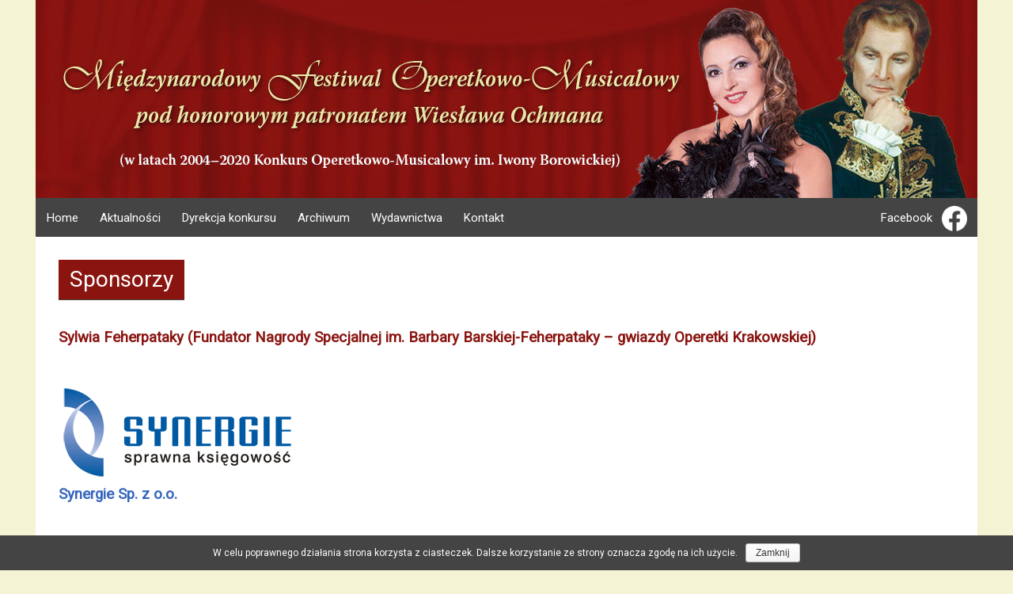

--- FILE ---
content_type: text/html; charset=UTF-8
request_url: http://konkurs.czardasz.org.pl/edycja-2022-sponsorzy/
body_size: 7384
content:
<!DOCTYPE html>
<html lang="pl-PL">

<head>
<meta charset="UTF-8">
<meta name="viewport" content="width=device-width, initial-scale=1">
<link rel="profile" href="http://gmpg.org/xfn/11">
<link rel="pingback" href="http://konkurs.czardasz.org.pl/xmlrpc.php">

<title>Sponsorzy &#8211; Międzynarodowy Festiwal Operetkowo-Musicalowy pod honorowym patronatem Wiesława Ochmana</title>
<link rel='dns-prefetch' href='//fonts.googleapis.com' />
<link rel='dns-prefetch' href='//s.w.org' />
<link rel="alternate" type="application/rss+xml" title="Międzynarodowy Festiwal Operetkowo-Musicalowy pod honorowym patronatem Wiesława Ochmana &raquo; Kanał z wpisami" href="http://konkurs.czardasz.org.pl/feed/" />
<link rel="alternate" type="application/rss+xml" title="Międzynarodowy Festiwal Operetkowo-Musicalowy pod honorowym patronatem Wiesława Ochmana &raquo; Kanał z komentarzami" href="http://konkurs.czardasz.org.pl/comments/feed/" />
		<script type="text/javascript">
			window._wpemojiSettings = {"baseUrl":"https:\/\/s.w.org\/images\/core\/emoji\/11\/72x72\/","ext":".png","svgUrl":"https:\/\/s.w.org\/images\/core\/emoji\/11\/svg\/","svgExt":".svg","source":{"concatemoji":"http:\/\/konkurs.czardasz.org.pl\/wp-includes\/js\/wp-emoji-release.min.js?ver=5.0.24"}};
			!function(e,a,t){var n,r,o,i=a.createElement("canvas"),p=i.getContext&&i.getContext("2d");function s(e,t){var a=String.fromCharCode;p.clearRect(0,0,i.width,i.height),p.fillText(a.apply(this,e),0,0);e=i.toDataURL();return p.clearRect(0,0,i.width,i.height),p.fillText(a.apply(this,t),0,0),e===i.toDataURL()}function c(e){var t=a.createElement("script");t.src=e,t.defer=t.type="text/javascript",a.getElementsByTagName("head")[0].appendChild(t)}for(o=Array("flag","emoji"),t.supports={everything:!0,everythingExceptFlag:!0},r=0;r<o.length;r++)t.supports[o[r]]=function(e){if(!p||!p.fillText)return!1;switch(p.textBaseline="top",p.font="600 32px Arial",e){case"flag":return s([55356,56826,55356,56819],[55356,56826,8203,55356,56819])?!1:!s([55356,57332,56128,56423,56128,56418,56128,56421,56128,56430,56128,56423,56128,56447],[55356,57332,8203,56128,56423,8203,56128,56418,8203,56128,56421,8203,56128,56430,8203,56128,56423,8203,56128,56447]);case"emoji":return!s([55358,56760,9792,65039],[55358,56760,8203,9792,65039])}return!1}(o[r]),t.supports.everything=t.supports.everything&&t.supports[o[r]],"flag"!==o[r]&&(t.supports.everythingExceptFlag=t.supports.everythingExceptFlag&&t.supports[o[r]]);t.supports.everythingExceptFlag=t.supports.everythingExceptFlag&&!t.supports.flag,t.DOMReady=!1,t.readyCallback=function(){t.DOMReady=!0},t.supports.everything||(n=function(){t.readyCallback()},a.addEventListener?(a.addEventListener("DOMContentLoaded",n,!1),e.addEventListener("load",n,!1)):(e.attachEvent("onload",n),a.attachEvent("onreadystatechange",function(){"complete"===a.readyState&&t.readyCallback()})),(n=t.source||{}).concatemoji?c(n.concatemoji):n.wpemoji&&n.twemoji&&(c(n.twemoji),c(n.wpemoji)))}(window,document,window._wpemojiSettings);
		</script>
		<style type="text/css">
img.wp-smiley,
img.emoji {
	display: inline !important;
	border: none !important;
	box-shadow: none !important;
	height: 1em !important;
	width: 1em !important;
	margin: 0 .07em !important;
	vertical-align: -0.1em !important;
	background: none !important;
	padding: 0 !important;
}
</style>
<link rel='stylesheet' id='wp-block-library-css'  href='http://konkurs.czardasz.org.pl/wp-includes/css/dist/block-library/style.min.css?ver=5.0.24' type='text/css' media='all' />
<link rel='stylesheet' id='cookie-notice-front-css'  href='http://konkurs.czardasz.org.pl/wp-content/plugins/cookie-notice/css/front.css?ver=5.0.24' type='text/css' media='all' />
<link rel='stylesheet' id='collapseomatic-css-css'  href='http://konkurs.czardasz.org.pl/wp-content/plugins/jquery-collapse-o-matic/light_style.css?ver=1.6' type='text/css' media='all' />
<link rel='stylesheet' id='responsive-lightbox-prettyphoto-css'  href='http://konkurs.czardasz.org.pl/wp-content/plugins/responsive-lightbox/assets/prettyphoto/css/prettyPhoto.css?ver=1.6.8' type='text/css' media='all' />
<link rel='stylesheet' id='merlin-stylesheet-css'  href='http://konkurs.czardasz.org.pl/wp-content/themes/merlin/style.css?ver=1.1.6' type='text/css' media='all' />
<link rel='stylesheet' id='merlin-genericons-css'  href='http://konkurs.czardasz.org.pl/wp-content/themes/merlin/css/genericons/genericons.css?ver=3.4.1' type='text/css' media='all' />
<link rel='stylesheet' id='merlin-default-fonts-css'  href='//fonts.googleapis.com/css?family=Roboto%7CHammersmith+One&#038;subset=latin%2Clatin-ext' type='text/css' media='all' />
<link rel='stylesheet' id='merlin-flexslider-css'  href='http://konkurs.czardasz.org.pl/wp-content/themes/merlin/css/flexslider.css?ver=5.0.24' type='text/css' media='all' />
<link rel='stylesheet' id='simple-social-icons-font-css'  href='http://konkurs.czardasz.org.pl/wp-content/plugins/simple-social-icons/css/style.css?ver=1.0.12' type='text/css' media='all' />
<script type='text/javascript' src='http://konkurs.czardasz.org.pl/wp-includes/js/jquery/jquery.js?ver=1.12.4'></script>
<script type='text/javascript' src='http://konkurs.czardasz.org.pl/wp-includes/js/jquery/jquery-migrate.min.js?ver=1.4.1'></script>
<script type='text/javascript'>
/* <![CDATA[ */
var cnArgs = {"ajaxurl":"http:\/\/konkurs.czardasz.org.pl\/wp-admin\/admin-ajax.php","hideEffect":"fade","onScroll":"no","onScrollOffset":"100","cookieName":"cookie_notice_accepted","cookieValue":"TRUE","cookieTime":"604800","cookiePath":"\/","cookieDomain":""};
/* ]]> */
</script>
<script type='text/javascript' src='http://konkurs.czardasz.org.pl/wp-content/plugins/cookie-notice/js/front.js?ver=1.2.35'></script>
<script type='text/javascript' src='http://konkurs.czardasz.org.pl/wp-content/plugins/responsive-lightbox/assets/prettyphoto/js/jquery.prettyPhoto.js?ver=1.6.8'></script>
<script type='text/javascript'>
/* <![CDATA[ */
var rlArgs = {"script":"prettyphoto","selector":"lightbox","customEvents":"","activeGalleries":"1","animationSpeed":"fast","slideshow":"0","slideshowDelay":"5000","slideshowAutoplay":"0","opacity":"0.75","showTitle":"0","allowResize":"1","allowExpand":"1","width":"1080","height":"720","separator":"\/","theme":"light_square","horizontalPadding":"20","hideFlash":"0","wmode":"opaque","videoAutoplay":"0","modal":"0","deeplinking":"0","overlayGallery":"1","keyboardShortcuts":"1","social":"0"};
/* ]]> */
</script>
<script type='text/javascript' src='http://konkurs.czardasz.org.pl/wp-content/plugins/responsive-lightbox/js/front.js?ver=1.6.8'></script>
<!--[if lt IE 9]>
<script type='text/javascript' src='http://konkurs.czardasz.org.pl/wp-content/themes/merlin/js/html5shiv.min.js?ver=3.7.3'></script>
<![endif]-->
<script type='text/javascript' src='http://konkurs.czardasz.org.pl/wp-content/themes/merlin/js/navigation.js?ver=20160421'></script>
<script type='text/javascript' src='http://konkurs.czardasz.org.pl/wp-content/themes/merlin/js/sidebar.js?ver=5.0.24'></script>
<script type='text/javascript' src='http://konkurs.czardasz.org.pl/wp-content/themes/merlin/js/jquery.flexslider-min.js?ver=2.6.0'></script>
<script type='text/javascript'>
/* <![CDATA[ */
var merlin_slider_params = {"animation":"slide","speed":"7000"};
/* ]]> */
</script>
<script type='text/javascript' src='http://konkurs.czardasz.org.pl/wp-content/themes/merlin/js/slider.js?ver=5.0.24'></script>
<link rel='https://api.w.org/' href='http://konkurs.czardasz.org.pl/wp-json/' />
<link rel="EditURI" type="application/rsd+xml" title="RSD" href="http://konkurs.czardasz.org.pl/xmlrpc.php?rsd" />
<link rel="wlwmanifest" type="application/wlwmanifest+xml" href="http://konkurs.czardasz.org.pl/wp-includes/wlwmanifest.xml" /> 
<meta name="generator" content="WordPress 5.0.24" />
<link rel="canonical" href="http://konkurs.czardasz.org.pl/edycja-2022-sponsorzy/" />
<link rel='shortlink' href='http://konkurs.czardasz.org.pl/?p=3404' />
<link rel="alternate" type="application/json+oembed" href="http://konkurs.czardasz.org.pl/wp-json/oembed/1.0/embed?url=http%3A%2F%2Fkonkurs.czardasz.org.pl%2Fedycja-2022-sponsorzy%2F" />
<link rel="alternate" type="text/xml+oembed" href="http://konkurs.czardasz.org.pl/wp-json/oembed/1.0/embed?url=http%3A%2F%2Fkonkurs.czardasz.org.pl%2Fedycja-2022-sponsorzy%2F&#038;format=xml" />
<style type="text/css" media="screen"> .simple-social-icons ul li a, .simple-social-icons ul li a:hover { background-color: #1e73be !important; border-radius: 3px; color: #ffffff !important; border: 0px #ffffff solid !important; font-size: 18px; padding: 9px; }  .simple-social-icons ul li a:hover { background-color: #3f83bf !important; border-color: #ffffff !important; color: #ffffff !important; }</style><style type="text/css" id="custom-background-css">
body.custom-background { background-color: #f4f4d4; }
</style>
		<style type="text/css" id="wp-custom-css">
			/* Facebook w menu */
#main-navigation ul {width: 100%;}
#menu-item-3099 {display: block; position: absolute; top: 0; right: 0;}
#menu-item-3099 img {width: auto; height: 32px !important; display: block; float: right; margin: -4px 0 0 12px; transition: transform .3s;}
#menu-item-3099:hover img {transform: scale(1.3)}
#secondary {display: none !important}
#primary {width: 100% !important}
.main-navigation-menu>li.current-menu-item a {background: orange !important}

.page-title {background: #891410; color: #FFF; padding: .25em .5em; margin-bottom: .5em !important; display: inline-block}

#masthead {margin-top: -2px}

p {margin: .5em 0 !important}



.content-area {
	padding-left: 0px !important;
}

h2 {
	color: #891410
}

h3 {
	padding-top: 0;
	color: #891410 !important
}

.page-header {
	display: block
}

.page-header .archive-title {
	display: block
}

.paragraf-justified {
  text-align: justify;
	margin-bottom: 0;
}

.paragraf-pseudo-header {
	margin-bottom: 0;
}

.lista-wykonawcy {
	margin-left: 1em;
}

.E-WS-foto {margin-bottom:20px}

footer {display: none;}
/*
#headimg {position: relative}
#headimg::after {content: "aaaaaaaa"; position: absolute; z-index: 999999; left: 0; height: 100%; background: red}
*/

.text-strong {
	font-weight: bold;
}

/* SEKCJA LOGO */
.sekcja-logo {margin-top: 50px}
.sekcja-logo h3 {width: 100%; text-align: center; border-bottom: solid 1px grey; padding-bottom: .5em; text-transform: uppercase; letter-spacing: .25em}
.blok-logo {text-align: center; margin: 0 0 0 0;}
.blok-logo br {display: none;}

.blok-logo a {height: 60px; display: inline-block !important; margin: 10px 30px 10px 30px; transition: transform .3s;}
.blok-logo a img {height: 100% !important; display: block}

.blok-logo a:hover {transform: scale(1.075)}

a.pr-logo-smaller-1 {height: 45px; margin: 15px 20px 20px 20px;}
a.pr-logo-bigger-1 {height: 70px; margin: 15px 20px 20px 20px;}
a.pr-logo-bigger-2 {height: 80px; margin: 15px 20px 20px 20px;}
a.pr-logo-bigger-3 {height: 100px; margin: 15px 20px 20px 20px;}
a.pr-logo-bigger-4 {height: 120px; margin: 15px 30px 20px 30px;}
a.pr-logo-bigger-5 {height: 160px; margin: 15px 30px 20px 30px;}
a.pr-logo-bigger-6 {height: 200px; margin: 15px 35px 20px 35px;}


.gallery-4-col .gallery, .gallery-5-col .gallery {
  display: flex;
  flex-wrap: wrap;
	margin: 25px -8px 0 -8px;
	width: calc(100% + 16px)
}

.gallery-4-col .gallery-item {
  width:  calc(25% - 16px);
	margin: 8px;
  box-sizing: border-box;
	transition: transform .3s;
}
.gallery-5-col .gallery-item {
  width:  calc(20% - 16px);
	margin: 8px;
  box-sizing: border-box;
	transition: transform .3s;}


.gallery-4-col .gallery-item:hover {transform: scale(1.075)}
.gallery-5-col .gallery-item:hover {transform: scale(1.075)}

.gallery-4-col .gallery-item img,
.gallery-5-col .gallery-item img  {
  display: block !important;
  width: 100%;
  height: auto;
}

@media (max-width: 768px) {
 .gallery-4-col  .gallery-item, .gallery-5-col  .gallery-item {
  min-width:  calc(33.333% - 16px);} 
  
}

@media (max-width: 480px) {
 .gallery-4-col  .gallery-item, .gallery-5-col  .gallery-item {
  min-width:  calc(50% - 16px);}  
}








@media (max-width: 960px) {
#menu-item-3099 {display: block; position: static;}
#menu-item-3099 img {float: left; margin: -4px 10px 0 0}
#primary {padding-left: 24px !important}	
}

@media (max-width: 768px) {
	.img-tekst {float: none; width: 100%; margin: 20px 0 20px 0}
	
	.E-WS-foto	{width: 100%;}
}		</style>
	</head>

<body class="page-template-default page page-id-3404 custom-background sidebar-left">

	<div id="page" class="hfeed site">
		
		<a class="skip-link screen-reader-text" href="#content">Skip to content</a>
		
		<header id="masthead" class="site-header clearfix" role="banner">
			
			<div id="header-top" class="header-bar-wrap">
				
				
	<div id="header-bar" class="header-bar clearfix">
		
				
	</div>				
			</div>
			
			<div class="header-main clearfix">
						
				<div id="logo" class="site-branding clearfix">
				
														
				</div><!-- .site-branding -->
				
				<div class="header-widgets clearfix">
					
										
				</div><!-- .header-widgets -->
			
			</div><!-- .header-main -->
			

			
			
			
			
			
					
		<div id="headimg" class="header-image">
			
						
				<a href="http://konkurs.czardasz.org.pl">
					<img src="http://konkurs.czardasz.org.pl/wp-content/uploads/2022/05/cropped-festiwal-baner-3.jpg" />
				</a>
				
						
		</div>
	
			
		
		
					<nav id="main-navigation" class="primary-navigation navigation clearfix" role="navigation">
				<ul id="menu-main-menu" class="main-navigation-menu"><li id="menu-item-25" class="menu-item menu-item-type-custom menu-item-object-custom menu-item-home menu-item-25"><a href="http://konkurs.czardasz.org.pl">Home</a></li>
<li id="menu-item-3357" class="menu-item menu-item-type-custom menu-item-object-custom menu-item-has-children menu-item-3357"><a href="#">Aktualności</a>
<ul class="sub-menu">
	<li id="menu-item-3462" class="menu-item menu-item-type-post_type menu-item-object-page menu-item-3462"><a href="http://konkurs.czardasz.org.pl/edycja-2022-laureaci/">Laureaci konkursu</a></li>
</ul>
</li>
<li id="menu-item-1974" class="menu-item menu-item-type-post_type menu-item-object-page menu-item-1974"><a href="http://konkurs.czardasz.org.pl/dyrekcja-konkursu/">Dyrekcja konkursu</a></li>
<li id="menu-item-3001" class="menu-item menu-item-type-custom menu-item-object-custom current-menu-ancestor menu-item-has-children menu-item-3001"><a href="#">Archiwum</a>
<ul class="sub-menu">
	<li id="menu-item-2976" class="menu-item menu-item-type-custom menu-item-object-custom current-menu-ancestor menu-item-has-children menu-item-2976"><a href="#">Edycje konkursu</a>
	<ul class="sub-menu">
		<li id="menu-item-3655" class="menu-item menu-item-type-post_type menu-item-object-page menu-item-3655"><a href="http://konkurs.czardasz.org.pl/edycja-2024/">XI Edycja 2024</a></li>
		<li id="menu-item-3466" class="menu-item menu-item-type-post_type menu-item-object-page current-menu-ancestor current-menu-parent current_page_parent current_page_ancestor menu-item-has-children menu-item-3466"><a href="http://konkurs.czardasz.org.pl/edycja-jubileuszowa-2022/">X Edycja Jubileuszowa 2022</a>
		<ul class="sub-menu">
			<li id="menu-item-3356" class="menu-item menu-item-type-post_type menu-item-object-page menu-item-3356"><a href="http://konkurs.czardasz.org.pl/edycja-2022-sklad-jury/">Skład Jury</a></li>
			<li id="menu-item-3385" class="menu-item menu-item-type-post_type menu-item-object-page menu-item-3385"><a href="http://konkurs.czardasz.org.pl/edycja-2022-wspolorganizatorzy/">Współorganizatorzy</a></li>
			<li id="menu-item-3380" class="menu-item menu-item-type-post_type menu-item-object-page menu-item-3380"><a href="http://konkurs.czardasz.org.pl/edycja-2022-partnerzy/">Partnerzy</a></li>
			<li id="menu-item-3406" class="menu-item menu-item-type-post_type menu-item-object-page current-menu-item page_item page-item-3404 current_page_item menu-item-3406"><a href="http://konkurs.czardasz.org.pl/edycja-2022-sponsorzy/">Sponsorzy</a></li>
			<li id="menu-item-3423" class="menu-item menu-item-type-post_type menu-item-object-page menu-item-3423"><a href="http://konkurs.czardasz.org.pl/edycja-2022-patronaty-honorowe/">Patronaty honorowe</a></li>
			<li id="menu-item-3437" class="menu-item menu-item-type-post_type menu-item-object-page menu-item-3437"><a href="http://konkurs.czardasz.org.pl/edycja-2022-patronaty-medialne/">Współpraca medialna</a></li>
		</ul>
</li>
		<li id="menu-item-2954" class="menu-item menu-item-type-post_type menu-item-object-page menu-item-2954"><a href="http://konkurs.czardasz.org.pl/edycja-2020/">IX Edycja 2020</a></li>
		<li id="menu-item-2612" class="menu-item menu-item-type-post_type menu-item-object-page menu-item-has-children menu-item-2612"><a href="http://konkurs.czardasz.org.pl/edycja-2018/">VIII Edycja 2018</a>
		<ul class="sub-menu">
			<li id="menu-item-2716" class="menu-item menu-item-type-post_type menu-item-object-page menu-item-2716"><a href="http://konkurs.czardasz.org.pl/dyrekcja-i-jurorzy/">Dyrekcja i jurorzy</a></li>
			<li id="menu-item-3393" class="menu-item menu-item-type-post_type menu-item-object-page menu-item-3393"><a href="http://konkurs.czardasz.org.pl/sponsorzy-2018/">Sponsorzy Konkursu</a></li>
			<li id="menu-item-2684" class="menu-item menu-item-type-post_type menu-item-object-page menu-item-2684"><a href="http://konkurs.czardasz.org.pl/patronaty-honorowe-2018/">Patronaty honorowe</a></li>
			<li id="menu-item-2762" class="menu-item menu-item-type-post_type menu-item-object-page menu-item-2762"><a href="http://konkurs.czardasz.org.pl/wspolpraca-medialna/">Współpraca Medialna</a></li>
			<li id="menu-item-2756" class="menu-item menu-item-type-post_type menu-item-object-page menu-item-2756"><a href="http://konkurs.czardasz.org.pl/nagrody-w-konkursie/">Nagrody</a></li>
		</ul>
</li>
		<li id="menu-item-1941" class="menu-item menu-item-type-post_type menu-item-object-page menu-item-has-children menu-item-1941"><a href="http://konkurs.czardasz.org.pl/konkurs-2016/">VII Edycja 2016</a>
		<ul class="sub-menu">
			<li id="menu-item-2999" class="menu-item menu-item-type-custom menu-item-object-custom menu-item-2999"><a href="http://konkurs.czardasz.org.pl/2016/06/02/sklad-jury-vii-edycji-konkursu-im-iwony-borowickiej-2016/">Skład jury</a></li>
		</ul>
</li>
		<li id="menu-item-1163" class="menu-item menu-item-type-post_type menu-item-object-page menu-item-has-children menu-item-1163"><a href="http://konkurs.czardasz.org.pl/vi-edycja-2014/">VI Edycja 2014</a>
		<ul class="sub-menu">
			<li id="menu-item-2998" class="menu-item menu-item-type-custom menu-item-object-custom menu-item-2998"><a href="http://konkurs.czardasz.org.pl/2014/06/01/sklad-jury-vi-edycji-konkursu-im-iwony-borowickiej-2014/">Skład jury</a></li>
		</ul>
</li>
		<li id="menu-item-1075" class="menu-item menu-item-type-post_type menu-item-object-page menu-item-has-children menu-item-1075"><a href="http://konkurs.czardasz.org.pl/v-edycja-2012/">V Edycja 2012</a>
		<ul class="sub-menu">
			<li id="menu-item-2996" class="menu-item menu-item-type-custom menu-item-object-custom menu-item-2996"><a href="http://konkurs.czardasz.org.pl/2012/06/01/sklad-jury-v-edycji-konkursu-im-iwony-borowickiej-2012/">Skład jury</a></li>
		</ul>
</li>
		<li id="menu-item-927" class="menu-item menu-item-type-post_type menu-item-object-page menu-item-has-children menu-item-927"><a href="http://konkurs.czardasz.org.pl/iv-edycja-2010/">IV Edycja 2010</a>
		<ul class="sub-menu">
			<li id="menu-item-2995" class="menu-item menu-item-type-custom menu-item-object-custom menu-item-2995"><a href="http://konkurs.czardasz.org.pl/2010/06/01/sklad-jury-iv-edycji-konkursu-im-iwony-borowickiej-2010/">Skład jury</a></li>
		</ul>
</li>
		<li id="menu-item-782" class="menu-item menu-item-type-post_type menu-item-object-page menu-item-782"><a href="http://konkurs.czardasz.org.pl/iii-edycja-2008/">III Edycja 2008</a></li>
		<li id="menu-item-98" class="menu-item menu-item-type-post_type menu-item-object-page menu-item-98"><a href="http://konkurs.czardasz.org.pl/ii-edycja-2006/">II Edycja 2006</a></li>
		<li id="menu-item-68" class="menu-item menu-item-type-post_type menu-item-object-page menu-item-68"><a href="http://konkurs.czardasz.org.pl/i-edycja-2004/">I Edycja 2004</a></li>
	</ul>
</li>
	<li id="menu-item-1985" class="menu-item menu-item-type-taxonomy menu-item-object-category menu-item-1985"><a href="http://konkurs.czardasz.org.pl/category/laureaci/">Promocja laureatów</a></li>
	<li id="menu-item-2975" class="menu-item menu-item-type-custom menu-item-object-custom menu-item-has-children menu-item-2975"><a href="#">Archiwum wydarzeń</a>
	<ul class="sub-menu">
		<li id="menu-item-2985" class="menu-item menu-item-type-taxonomy menu-item-object-category menu-item-2985"><a href="http://konkurs.czardasz.org.pl/category/imprezy/">Imprezy</a></li>
		<li id="menu-item-2991" class="menu-item menu-item-type-taxonomy menu-item-object-category menu-item-2991"><a href="http://konkurs.czardasz.org.pl/category/warsztaty/">Warsztaty wokalne</a></li>
	</ul>
</li>
	<li id="menu-item-61" class="menu-item menu-item-type-post_type menu-item-object-page menu-item-61"><a href="http://konkurs.czardasz.org.pl/iwona-borowicka/">Iwona Borowicka</a></li>
	<li id="menu-item-26" class="menu-item menu-item-type-post_type menu-item-object-page menu-item-26"><a href="http://konkurs.czardasz.org.pl/w-holdzie-i-borowickiej/">W hołdzie I. Borowickiej</a></li>
</ul>
</li>
<li id="menu-item-1966" class="menu-item menu-item-type-post_type menu-item-object-page menu-item-1966"><a href="http://konkurs.czardasz.org.pl/wydawnictwa/">Wydawnictwa</a></li>
<li id="menu-item-1952" class="menu-item menu-item-type-post_type menu-item-object-page menu-item-1952"><a href="http://konkurs.czardasz.org.pl/kontakt/">Kontakt</a></li>
<li id="menu-item-3099" class="menu-item menu-item-type-custom menu-item-object-custom menu-item-3099"><a target="_blank" href="https://www.facebook.com/KonkursOperetkowy/">Facebook <img src="http://konkurs.czardasz.org.pl/wp-content/uploads/2022/05/fb-logo_white.png" alt="Facebok logo"/></a></li>
</ul>			</nav><!-- #main-navigation -->
		
		
		
		</header><!-- #masthead -->
		
		<div id="content" class="site-content container clearfix">
		
	<section id="primary" class="content-area">
		<main id="main" class="site-main" role="main">
		
						
			
	<article id="post-3404" class="post-3404 page type-page status-publish hentry">
		
		<header class="entry-header">
			
			<h1 class="page-title">Sponsorzy</h1>			
		</header><!-- .entry-header -->

		<div class="entry-content clearfix">
		
			<h3>Sylwia Feherpataky (Fundator Nagrody Specjalnej im. Barbary Barskiej-Feherpataky &#8211; gwiazdy Operetki Krakowskiej)</h3>
<p><a href="http://synergie.net.pl" target="_blank" rel="noopener"><br />
    <img src="http://konkurs.czardasz.org.pl/wp-content/uploads/2016/06/SYNERGIE-logo.png" alt="Synergie" width="300" height="128" class="alignleft size-full"/><br />
</a></p>
<h3><a href="http://synergie.net.pl" target="_blank" rel="noopener">Synergie Sp. z o.o.</a></h3>
<p><a href="https://szklane-domy.com" target="_blank" rel="noopener"><br />
    <img src="http://konkurs.czardasz.org.pl/wp-content/uploads/2022/11/szklanedomy_w300.gif" alt="Szklane Domy" width="300" height="150" class="alignleft size-full"/><br />
</a></p>
<h3><a href="https://szklane-domy.com" target="_blank" rel="noopener">Apartamenty &#8222;Szklane Domy&#8221;</a></h3>
<p><a href="https://zasp.pl" target="_blank" rel="noopener"><br />
    <img src="http://konkurs.czardasz.org.pl/wp-content/uploads/2022/11/zasp_w300.gif" alt="ZASP" width="300" height="150" class="alignleft size-full"/><br />
</a></p>
<h3><a href="https://zasp.pl" target="_blank" rel="noopener">Związek Artystów Scen Polskich</a></h3>
<p><a href="https://zielonki.pl" target="_blank" rel="noopener"><br />
    <img src="http://konkurs.czardasz.org.pl/wp-content/uploads/2022/11/zielonki_w300.gif" alt="Zielonki" width="300" height="150" class="alignleft size-full"/><br />
</a></p>
<h3><a href="https://zielonki.pl" target="_blank" rel="noopener">Gmina Zielonki</a></h3>
<p><a href="http://www.colorex.pl" target="_blank" rel="noopener"><br />
    <img src="http://konkurs.czardasz.org.pl/wp-content/uploads/2022/11/colorex_w300.gif" alt="Colorex" width="300" height="100" class="alignleft size-full"/><br />
</a></p>
<h3><a href="http://www.colorex.pl" target="_blank" rel="noopener">ABC Colorex</a></h3>
<p><a href="http://limpol.pl" target="_blank" rel="noopener"><br />
    <img src="http://konkurs.czardasz.org.pl/wp-content/uploads/2022/11/limpol_w450.gif" alt="Limpol" width="450" height="100" class="alignleft size-full"/><br />
</a></p>
<h3><a href="http://limpol.pl" target="_blank" rel="noopener">Limpol sp. z o.o.</a></h3>
<p><a href="http://multipress.pl" target="_blank" rel="noopener"><br />
    <img src="http://konkurs.czardasz.org.pl/wp-content/uploads/2018/05/multipress_h400.gif" alt="Multipress" width="400" height="81" class="alignleft size-full"/><br />
</a></p>
<h3><a href="http://multipress.pl" target="_blank" rel="noopener">Drukarnia Multipress</a></h3>
<p><a href="http://miogym.pl" target="_blank" rel="noopener"><br />
    <img src="http://konkurs.czardasz.org.pl/wp-content/uploads/2022/11/mio_w150.gif" alt="MioGym" width="150" height="150" class="alignleft size-full"/><br />
</a></p>
<h3><a href="http://miogym.pl" target="_blank" rel="noopener">Mio Gym &#8211; Studio Treningu EMS</a></h3>
<p><a href="http://www.jordan.pl" target="_blank" rel="noopener"><br />
    <img src="http://konkurs.czardasz.org.pl/wp-content/uploads/2018/05/jordan-group-logo-300x75.gif" alt="Jordan" width="300" height="75" class="alignleft size-full"/><br />
</a></p>
<h3><a href="http://www.jordan.pl" target="_blank" rel="noopener">JORDAN Group</a></h3>
<p><a href="http://www.grafikka.pl" target="_blank" rel="noopener"><br />
    <img src="http://konkurs.czardasz.org.pl/wp-content/uploads/2022/11/grafikka_w150.gif" alt="GrafikKa" width="150" height="128" class="alignleft size-full"/><br />
</a></p>
<h3><a href="http://www.grafikka.pl" target="_blank" rel="noopener">GrafikKa Krzysztof Kaczmarczyk</a></h3>
			
			<!-- <rdf:RDF xmlns:rdf="http://www.w3.org/1999/02/22-rdf-syntax-ns#"
			xmlns:dc="http://purl.org/dc/elements/1.1/"
			xmlns:trackback="http://madskills.com/public/xml/rss/module/trackback/">
		<rdf:Description rdf:about="http://konkurs.czardasz.org.pl/edycja-2022-sponsorzy/"
    dc:identifier="http://konkurs.czardasz.org.pl/edycja-2022-sponsorzy/"
    dc:title="Sponsorzy"
    trackback:ping="http://konkurs.czardasz.org.pl/edycja-2022-sponsorzy/trackback/" />
</rdf:RDF> -->
			<div class="page-links"></div>	
		</div><!-- .entry-content -->

	</article>
<div id="comments" class="comments-area">

	
	
	
	
</div><!-- #comments -->		
		</main><!-- #main -->
	</section><!-- #primary -->
	
		<section id="secondary" class="sidebar widget-area clearfix" role="complementary">

				<aside id="recent-posts-2" class="widget widget_recent_entries clearfix">		<div class="widget-header"><h3 class="widget-title">Ostatnie wpisy</h3></div>		<ul>
											<li>
					<a href="http://konkurs.czardasz.org.pl/2022/06/18/urodziny-u-hanki-i-jana-spektakl-kabaretowy-w-piwnicy-pod-baranami/">Urodziny u Hanki i Jana</a>
									</li>
											<li>
					<a href="http://konkurs.czardasz.org.pl/2022/06/05/music-world-night-koncert-w-piwnicy-pod-baranami/">Music World Night &#8211; koncert w Piwnicy Pod Baranami</a>
									</li>
											<li>
					<a href="http://konkurs.czardasz.org.pl/2022/05/28/baby-ach-te-baby-spektakl-kabaretowy-w-piwnicy-pod-baranami/">&#8222;Baby, ach te baby&#8221; &#8211; spektakl kabaretowy w Piwnicy pod Baranami</a>
									</li>
											<li>
					<a href="http://konkurs.czardasz.org.pl/2022/04/03/u-fryzjera-6/">U Fryzjera</a>
									</li>
											<li>
					<a href="http://konkurs.czardasz.org.pl/2022/02/24/wieden-czy-broadway-oto-jest-pytanie/">Wiedeń czy Broadway? Oto jest pytanie!</a>
									</li>
					</ul>
		</aside><aside id="categories-2" class="widget widget_categories clearfix"><div class="widget-header"><h3 class="widget-title">Kategorie</h3></div>		<ul>
	<li class="cat-item cat-item-1"><a href="http://konkurs.czardasz.org.pl/category/bez-kategorii/" >Bez kategorii</a>
</li>
	<li class="cat-item cat-item-3"><a href="http://konkurs.czardasz.org.pl/category/imprezy/" >Imprezy</a>
</li>
	<li class="cat-item cat-item-4"><a href="http://konkurs.czardasz.org.pl/category/laureaci/" >Promocja laureatów konkursu</a>
</li>
	<li class="cat-item cat-item-6"><a href="http://konkurs.czardasz.org.pl/category/sklad-jury/" >Skład Jury</a>
</li>
	<li class="cat-item cat-item-11"><a href="http://konkurs.czardasz.org.pl/category/warsztaty/" >Warsztaty wokalne</a>
</li>
	<li class="cat-item cat-item-7"><a href="http://konkurs.czardasz.org.pl/category/wydawnictwa/" >Wydawnictwa</a>
</li>
		</ul>
</aside><aside id="simple-social-icons-4" class="widget simple-social-icons clearfix"><ul class="alignleft"><li class="social-facebook"><a href="https://www.facebook.com/KonkursOperetkowy/" >&#xe606;</a></li></ul></aside>
	</section><!-- #secondary -->
	
	</div><!-- #content -->
	
	
	<footer id="colophon" class="site-footer clearfix" role="contentinfo">
		
		<!-- <div id="footer-text" class="site-info">
					</div> -->     <!-- .site-info -->
			
		<nav id="footer-links" class="footer-navigation navigation clearfix" role="navigation">
					</nav><!-- #footer-links -->

	</footer><!-- #colophon -->

</div><!-- #page -->

<script type='text/javascript'>
var colomatduration = 'fast';
var colomatslideEffect = 'slideFade';
</script><script type='text/javascript' src='http://konkurs.czardasz.org.pl/wp-content/plugins/jquery-collapse-o-matic/js/collapse.js?ver=1.6.2'></script>
<script type='text/javascript' src='http://konkurs.czardasz.org.pl/wp-includes/js/wp-embed.min.js?ver=5.0.24'></script>

			<div id="cookie-notice" class="cn-bottom wp-default" style="color: #fff; background-color: #444444;"><div class="cookie-notice-container"><span id="cn-notice-text">W celu poprawnego działania strona korzysta z ciasteczek. Dalsze korzystanie ze strony oznacza zgodę na ich użycie.</span><a href="#" id="cn-accept-cookie" data-cookie-set="accept" class="cn-set-cookie button wp-default">Zamknij</a>
				</div>
			</div>
</body>
</html>